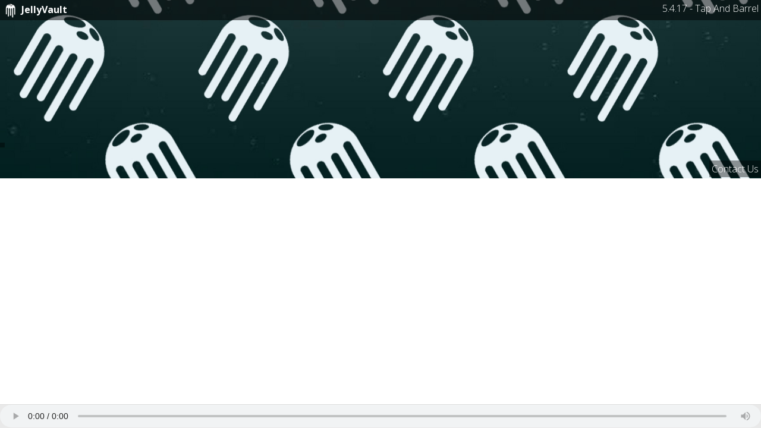

--- FILE ---
content_type: text/html; charset=UTF-8
request_url: http://jellybandband.com/listen/index.php?p=Jellyband/Performance/2017/5.4.17_-_Tap_And_Barrel
body_size: 2247
content:

<html> 
<head>

<!--Meta Tags-->
<link rel='apple-touch-icon' href='https://jessesmith.co/jelly/icon.png'>
<meta charset='utf-8'>
<meta http-equiv='X-UA-Compatible' content='IE=edge'>
<meta name='viewport' content='width=device-width, initial-scale=1'>
<link rel="icon" type="image/png" href="https://jessesmith.co/jelly/favicon.png">

<!--OpenGraph Meta Tags-->
<meta property="og:url"                content="http://jellybandband.com/listen/index.php?p=Jellyband/Performance/2017/5.4.17_-_Tap_And_Barrel" />
<meta property="og:type"               content="music.album" />
<meta property="og:title"              content="5.4.17 - Tap And Barrel - JellyVault" />
<meta property="og:description"        content="More Jellyband recordings than you knew you wanted..." />
<meta property="og:image"              content="http://jellybandband.com/images/defaultbanner.jpg" />

<!--jQuery-->
<script src='https://jessesmith.co/libs/jquery-1.10.2.min.js'></script>

<!--Bootstrap-->
<link href='https://jessesmith.co/libs/bootstrap-3.1.0/css/bootstrap.min.css' rel='stylesheet'>
<link href='https://jessesmith.co/libs/bootstrap-3.1.0/css/starter-template.css' rel='stylesheet'>
<script src='https://jessesmith.co/libs/bootstrap-3.1.0/js/bootstrap.min.js'></script>

<!--jQuery Mobile-->
<link href='https://jessesmith.co/libs/jquery.mobile-1.4.2/jquery.mobile-1.4.2.min.css' rel='stylesheet' >
<script src='https://jessesmith.co/libs/jquery.mobile-1.4.2/jquery.mobile-1.4.2.min.js'></script>

<script>
	(function(i,s,o,g,r,a,m){i['GoogleAnalyticsObject']=r;i[r]=i[r]||function(){
	(i[r].q=i[r].q||[]).push(arguments)},i[r].l=1*new Date();a=s.createElement(o),
	m=s.getElementsByTagName(o)[0];a.async=1;a.src=g;m.parentNode.insertBefore(a,m)
	})(window,document,'script','//www.google-analytics.com/analytics.js','ga');

	ga('create', 'UA-48096807-2', 'auto');
	ga('send', 'pageview');
	
	var songIndex = 0;
	
	$( document ).ready(function() {
		$("#audioPlayer").bind('ended', function(){
			// done playing
			songIndex++;
			playAudio($("#btn"+songIndex)[0], songIndex, true);
		});
	});
	
</script>

<style>
	.setId {
			color: #888;
		}	
	.contactLink {
		color:#ccc; 
		position: relative; 
		float: right; 
		margin-right: 15px; 
		padding: 9px 10px; 
		margin-top: 5.5px; 
		margin-bottom: 5.5px;
	}
	a.playing { background-color: #DFD; }
	a.playing::after { content: " \00a0 \00a0  ▶ "; }
	ul.setlist { list-style:none; color: #555; padding-left:0px; }
	li.setlist { padding:10px;}
	li.set { color:#111; font-weight:bold; background-color:#eee }
	#setlistbanner {
		background: no-repeat center center; 
		background-image: url("http://jellybandband.com/images/defaultbanner.jpg");
		background-size: cover; 
		margin:0px; 
		padding:0px; 
		height:300px;
		text-shadow: none;
	}
	#setlistbanner > * {
		color:white;
		background-color: rgba(0, 0, 0, 0.4);
		font-weight: 100;
		padding: 4px;
	}
	.addthis_inline_share_toolbox {
		position: absolute; left: 0px; top: 240px;
	}
	
	#audioPlayer {
		width:100%; 
		height:38px;
	}
</style>
	<title>5.4.17 - Tap And Barrel - JellyVault</title>
</head> 

<body> 

<ul data-role="listview" data-inset="false">		
		<div id='setlistbanner' class="jumbotron">
			<div id='topofsetlistbanner' style='background-color: rgba(0,0,0,.5); position: absolute; top: 0px; left: 0px; right: 0px; height: 34px;'>
				<a href='index.php'style='color:white; float:left; '>
					<img src='https://jessesmith.co/jelly/icon_clear.png' style='display: inline;width: 28px;'>
					JellyVault
					</a> 
				<div style="float:right;">
					5.4.17 - Tap And Barrel				</div>
			</div>
			
			<div class="addthis_inline_share_toolbox"></div>
			
			<a href='http://kontactr.com/user/Jellyband' style='position: absolute; right: 0px; top: 270px;'>Contact Us</a>
		</div>
		
		<div>
			<ul class='setlist'>
		
				</ul>
	</div>
	
		
	
    <div data-theme="a" data-role="footer" data-position="fixed" id="audioPlayerDiv">
        <audio controls id="audioPlayer"></audio>
    </div>

<script type="text/javascript" src="//s7.addthis.com/js/300/addthis_widget.js#pubid=ra-57eac9139edac561"></script>



</body>

<script>

function playAudio(sender, index, autoPlayed)
{	
	var path = $(sender).attr("data-url");
	var name = $(sender).attr("data-name");
	
	var btnID = "btn" + index;
	songIndex = index;
	
	$("#audioPlayerDiv").show();
	$("#audioPlayer").attr("src", path);
	$("#audioPlayer").get(0).play();
	
	$("a.ui-link").removeClass("playing");
	$("#" + btnID).addClass("playing");
	
	//TODO: record bool for autoPlayed
	ga('send', 'event', 'Audio', 'play', path);
}
</script>
</html>
